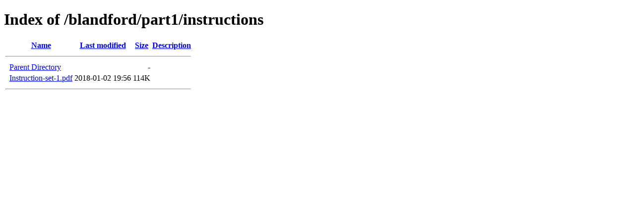

--- FILE ---
content_type: text/html;charset=ISO-8859-1
request_url: https://mail.shipsofscale.com/blandford/part1/instructions/
body_size: 886
content:
<!DOCTYPE HTML PUBLIC "-//W3C//DTD HTML 4.01//EN" "http://www.w3.org/TR/html4/strict.dtd">
<html>
 <head>
  <title>Index of /blandford/part1/instructions</title>
 </head>
 <body>
<h1>Index of /blandford/part1/instructions</h1>
  <table>
   <tr><th valign="top">&nbsp;</th><th><a href="?C=N;O=D">Name</a></th><th><a href="?C=M;O=A">Last modified</a></th><th><a href="?C=S;O=A">Size</a></th><th><a href="?C=D;O=A">Description</a></th></tr>
   <tr><th colspan="5"><hr></th></tr>
<tr><td valign="top">&nbsp;</td><td><a href="/blandford/part1/">Parent Directory</a>       </td><td>&nbsp;</td><td align="right">  - </td><td>&nbsp;</td></tr>
<tr><td valign="top">&nbsp;</td><td><a href="Instruction-set-1.pdf">Instruction-set-1.pdf</a>  </td><td align="right">2018-01-02 19:56  </td><td align="right">114K</td><td>&nbsp;</td></tr>
   <tr><th colspan="5"><hr></th></tr>
</table>
</body></html>
